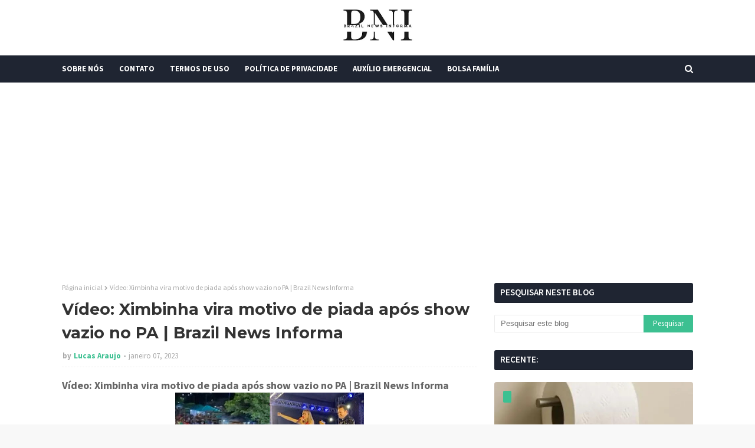

--- FILE ---
content_type: text/html; charset=utf-8
request_url: https://www.google.com/recaptcha/api2/aframe
body_size: 266
content:
<!DOCTYPE HTML><html><head><meta http-equiv="content-type" content="text/html; charset=UTF-8"></head><body><script nonce="AlyM6ocofOFhKOhHMZOoxA">/** Anti-fraud and anti-abuse applications only. See google.com/recaptcha */ try{var clients={'sodar':'https://pagead2.googlesyndication.com/pagead/sodar?'};window.addEventListener("message",function(a){try{if(a.source===window.parent){var b=JSON.parse(a.data);var c=clients[b['id']];if(c){var d=document.createElement('img');d.src=c+b['params']+'&rc='+(localStorage.getItem("rc::a")?sessionStorage.getItem("rc::b"):"");window.document.body.appendChild(d);sessionStorage.setItem("rc::e",parseInt(sessionStorage.getItem("rc::e")||0)+1);localStorage.setItem("rc::h",'1769584477422');}}}catch(b){}});window.parent.postMessage("_grecaptcha_ready", "*");}catch(b){}</script></body></html>

--- FILE ---
content_type: text/javascript; charset=UTF-8
request_url: https://www.brazilnewsinforma.com/feeds/posts/default?max-results=3&start-index=1&alt=json-in-script&callback=jQuery1124049387115898842615_1769584475401&_=1769584475402
body_size: 9681
content:
// API callback
jQuery1124049387115898842615_1769584475401({"version":"1.0","encoding":"UTF-8","feed":{"xmlns":"http://www.w3.org/2005/Atom","xmlns$openSearch":"http://a9.com/-/spec/opensearchrss/1.0/","xmlns$blogger":"http://schemas.google.com/blogger/2008","xmlns$georss":"http://www.georss.org/georss","xmlns$gd":"http://schemas.google.com/g/2005","xmlns$thr":"http://purl.org/syndication/thread/1.0","id":{"$t":"tag:blogger.com,1999:blog-8555209967912856036"},"updated":{"$t":"2026-01-27T20:40:06.840-03:00"},"category":[{"term":"Vídeos"},{"term":"Crimes"},{"term":"política"},{"term":"Curiosidades"},{"term":"Emprego"},{"term":"Auxílio"},{"term":"Finança"},{"term":"fofoca"},{"term":"INSS"},{"term":"FGTS"},{"term":"Internacional"},{"term":"Caixa Tem"},{"term":"Pis\/Pasep"},{"term":"Saúde"},{"term":"Bolsa Família"},{"term":"Governo"},{"term":"Signos"},{"term":"Finanças"},{"term":"espiritualidade"}],"title":{"type":"text","$t":"Brazil News Informa"},"subtitle":{"type":"html","$t":""},"link":[{"rel":"http://schemas.google.com/g/2005#feed","type":"application/atom+xml","href":"https:\/\/www.brazilnewsinforma.com\/feeds\/posts\/default"},{"rel":"self","type":"application/atom+xml","href":"https:\/\/www.blogger.com\/feeds\/8555209967912856036\/posts\/default?alt=json-in-script\u0026max-results=3"},{"rel":"alternate","type":"text/html","href":"https:\/\/www.brazilnewsinforma.com\/"},{"rel":"hub","href":"http://pubsubhubbub.appspot.com/"},{"rel":"next","type":"application/atom+xml","href":"https:\/\/www.blogger.com\/feeds\/8555209967912856036\/posts\/default?alt=json-in-script\u0026start-index=4\u0026max-results=3"}],"author":[{"name":{"$t":"Lucas Araujo"},"uri":{"$t":"http:\/\/www.blogger.com\/profile\/08765996773555160406"},"email":{"$t":"noreply@blogger.com"},"gd$image":{"rel":"http://schemas.google.com/g/2005#thumbnail","width":"16","height":"16","src":"https:\/\/img1.blogblog.com\/img\/b16-rounded.gif"}}],"generator":{"version":"7.00","uri":"http://www.blogger.com","$t":"Blogger"},"openSearch$totalResults":{"$t":"21998"},"openSearch$startIndex":{"$t":"1"},"openSearch$itemsPerPage":{"$t":"3"},"entry":[{"id":{"$t":"tag:blogger.com,1999:blog-8555209967912856036.post-8908058197264678664"},"published":{"$t":"2026-01-25T12:21:00.004-03:00"},"updated":{"$t":"2026-01-25T12:21:24.453-03:00"},"title":{"type":"text","$t":"Papel higiênico é coisa do passado: veja as soluções que vão estar em todos os banheiros em breve  | Brazil News Informa"},"content":{"type":"html","$t":"\u003Ch2 style=\"text-align: left;\"\u003EPapel higiênico é coisa do passado: veja as soluções que vão estar em todos os banheiros em breve\u0026nbsp; | Brazil News Informa\u003C\/h2\u003E\u003Cdiv class=\"separator\" style=\"clear: both; text-align: center;\"\u003E\u003Cimg border=\"0\" data-original-height=\"364\" data-original-width=\"600\" height=\"194\" src=\"https:\/\/blogger.googleusercontent.com\/img\/b\/R29vZ2xl\/AVvXsEgrR8w2IXnBO3xJe8xytOo_Wg3AWJwOcE-E_vO25TulhOqeweE85wL01Kp5w-3-AmueMdSsUaTsP3S9ZsjYrRZHj3B9PDZKYrv0A0AH4vKAws73hpoGRRiVzqfycPoFF28fCUhHZQYujHEum_YBgojBjRim1rT4-R5fTtNSDZx6X63iyzSWl2Tw7VDFQGU\/s320\/legislacao-internacional-intensifica-transicao-para-metodos-ecologicos-em-banheiros-contemporaneos-3101153-article.webp\" width=\"320\" \/\u003E\u003C\/div\u003E\u003Cdiv\u003E\u003Cbr \/\u003E\u003C\/div\u003E\u003Cspan\u003E\u003Ca name='more'\u003E\u003C\/a\u003E\u003Cscript async src=\"https:\/\/pagead2.googlesyndication.com\/pagead\/js\/adsbygoogle.js?client=ca-pub-2324491484900906\"\n     crossorigin=\"anonymous\"\u003E\u003C\/script\u003E\n\u003C!-- BNI --\u003E\n\u003Cins class=\"adsbygoogle\"\n     style=\"display:block\"\n     data-ad-client=\"ca-pub-2324491484900906\"\n     data-ad-slot=\"6532843977\"\n     data-ad-format=\"auto\"\n     data-full-width-responsive=\"true\"\u003E\u003C\/ins\u003E\n\u003Cscript\u003E\n     (adsbygoogle = window.adsbygoogle || []).push({});\n\u003C\/script\u003E\u003C\/span\u003E\u003Cdiv\u003E\u003Cdiv\u003EA era do papel higiênico chega ao fim enquanto alternativas eficientes conquistam espaço nos banheiros mundiais. Bidês eletrônicos, assentos com ducha e toalhas reutilizáveis oferecem higiene superior com menor impacto ambiental.\u003C\/div\u003E\u003Cdiv\u003E\u003Cbr \/\u003E\u003C\/div\u003E\u003Cdiv\u003EConsumo per capita alarmante e descoberta de contaminantes químicos em águas residuais impulsionam transição para métodos mais sustentáveis e economicamente viáveis.\u003C\/div\u003E\u003Cdiv\u003E\u003Cbr \/\u003E\u003C\/div\u003E\u003Cdiv\u003EA transição para alternativas de higiene mais eficientes representa mudança significativa nos hábitos cotidianos. Consumidores modernos buscam soluções que equilibrem limpeza profunda, redução de custos e responsabilidade ecológica simultaneamente.\u003C\/div\u003E\u003Cdiv\u003E\u003Cbr \/\u003E\u003C\/div\u003E\u003Cscript async src=\"https:\/\/pagead2.googlesyndication.com\/pagead\/js\/adsbygoogle.js?client=ca-pub-2324491484900906\"\n     crossorigin=\"anonymous\"\u003E\u003C\/script\u003E\n\u003C!-- BNI --\u003E\n\u003Cins class=\"adsbygoogle\"\n     style=\"display:block\"\n     data-ad-client=\"ca-pub-2324491484900906\"\n     data-ad-slot=\"6532843977\"\n     data-ad-format=\"auto\"\n     data-full-width-responsive=\"true\"\u003E\u003C\/ins\u003E\n\u003Cscript\u003E\n     (adsbygoogle = window.adsbygoogle || []).push({});\n\u003C\/script\u003E\u003Cdiv\u003EMagnitude surpreendente do consumo\u003C\/div\u003E\u003Cdiv\u003E\u003Cbr \/\u003E\u003C\/div\u003E\u003Cdiv\u003ENúmeros reais impressionam quando analisados em escala populacional. Em regiões europeias ocidentais, consumo médio atinge 15 a 25 quilogramas anuais por indivíduo. Globalmente, papel higiênico consome aproximadamente 10% de toda produção mundial de papel tissue.\u003C\/div\u003E\u003Cdiv\u003E\u003Cbr \/\u003E\u003C\/div\u003E\u003Cdiv\u003EDiferenças regionais demonstram variações culturais significativas. Estados Unidos liderada com 141 rolos anuais per capita, enquanto Alemanha consome 134 rolos e Reino Unido 127 rolos. Essas proporções revelam dependência profunda ainda invisível para a maioria.\u003C\/div\u003E\u003Cdiv\u003E\u003Cbr \/\u003E\u003C\/div\u003E\u003Cdiv\u003EEstudo científico publicado em Environmental Science \u0026amp; Technology Letters durante 2023 identificou papel higiênico como fonte potencial de PFAS contaminando águas residuais. Contribuição estimada varia conforme região entre 6,4 a 80 µg por habitante anualmente.\u003C\/div\u003E\u003Cdiv\u003E\u003Cbr \/\u003E\u003C\/div\u003E\u003Cdiv\u003EEmbora não justifique preocupação imediata, achado demonstra impacto real de produtos rotineiros aparentemente inofensivos. Revelação reorienta discussões sobre preservação ambiental e escolhas de consumo responsáveis.\u003C\/div\u003E\u003Cdiv\u003E\u003Cbr \/\u003E\u003C\/div\u003E\u003Cdiv\u003EBidês: início simples e eficaz\u003C\/div\u003E\u003Cdiv\u003E\u003Cbr \/\u003E\u003C\/div\u003E\u003Cscript async src=\"https:\/\/pagead2.googlesyndication.com\/pagead\/js\/adsbygoogle.js?client=ca-pub-2324491484900906\"\n     crossorigin=\"anonymous\"\u003E\u003C\/script\u003E\n\u003C!-- BNI --\u003E\n\u003Cins class=\"adsbygoogle\"\n     style=\"display:block\"\n     data-ad-client=\"ca-pub-2324491484900906\"\n     data-ad-slot=\"6532843977\"\n     data-ad-format=\"auto\"\n     data-full-width-responsive=\"true\"\u003E\u003C\/ins\u003E\n\u003Cscript\u003E\n     (adsbygoogle = window.adsbygoogle || []).push({});\n\u003C\/script\u003E\u003Cdiv\u003EAcessórios de bidê representam caminho inicial mais acessível para quem busca alternativas. Simples chuveiro entre assento e vaso sanitário oferece limpeza profunda em poucos segundos por meio de jato de água direcionado precisamente.\u003C\/div\u003E\u003Cdiv\u003E\u003Cbr \/\u003E\u003C\/div\u003E\u003Cdiv\u003EUsuários típicos necessitam apenas uma ou duas folhas de papel para secar completamente após procedimento. Adoção consistente dessa prática reduz consumo de papel significativamente, gerando diminuição paralela de resíduos descartáveis diários.\u003C\/div\u003E\u003Cdiv\u003E\u003Cbr \/\u003E\u003C\/div\u003E\u003Cdiv\u003EAssentos sanitários eletrônicos, conhecidos comercialmente como washlets, oferecem opção máxima de sofisticação: jatos de água ajustáveis, temperatura controlável e ocasional secagem com ar aquecido. Custo inicial elevado compensa-se por meio da economia prolongada de papel.\u003C\/div\u003E\u003Cscript async src=\"https:\/\/pagead2.googlesyndication.com\/pagead\/js\/adsbygoogle.js?client=ca-pub-2324491484900906\"\n     crossorigin=\"anonymous\"\u003E\u003C\/script\u003E\n\u003C!-- BNI --\u003E\n\u003Cins class=\"adsbygoogle\"\n     style=\"display:block\"\n     data-ad-client=\"ca-pub-2324491484900906\"\n     data-ad-slot=\"6532843977\"\n     data-ad-format=\"auto\"\n     data-full-width-responsive=\"true\"\u003E\u003C\/ins\u003E\n\u003Cscript\u003E\n     (adsbygoogle = window.adsbygoogle || []).push({});\n\u003C\/script\u003E\u003Cdiv\u003E\u003Cbr \/\u003E\u003C\/div\u003E\u003Cdiv\u003EMercado japonês exemplifica adoção em massa dessas tecnologias: levantamento oficial de 2018 indicava presença em 80,2% de residências com múltiplos ocupantes. Progressão até 2022 ultrapassou 80% de penetração entre população geral nipônica.\u003C\/div\u003E\u003Cdiv\u003E\u003Cbr \/\u003E\u003C\/div\u003E\u003Cdiv\u003EToalhas reutilizáveis: opção radical\u003C\/div\u003E\u003Cdiv\u003E\u003Cbr \/\u003E\u003C\/div\u003E\u003Cdiv\u003EToalhas de pano reutilizáveis, denominadas toalhas de família em contextos domésticos, constituem abordagem mais intensiva em sustentabilidade. Pequenas peças fabricadas em algodão ou bambu coletam-se em recipiente hermético e lavam-se regularmente em altas temperaturas.\u003C\/div\u003E\u003Cdiv\u003E\u003Cbr \/\u003E\u003C\/div\u003E\u003Cdiv\u003EBenefício primordial: praticamente nenhuma geração de lixo descartável. Desvantagem correspondente: exige estabelecimento de rotina rigorosa de limpeza e aceitação psicológica da prática. Para indivíduos comprometidos com eliminação drástica de desperdícios, representa solução eficaz.\u003C\/div\u003E\u003Cscript async src=\"https:\/\/pagead2.googlesyndication.com\/pagead\/js\/adsbygoogle.js?client=ca-pub-2324491484900906\"\n     crossorigin=\"anonymous\"\u003E\u003C\/script\u003E\n\u003C!-- BNI --\u003E\n\u003Cins class=\"adsbygoogle\"\n     style=\"display:block\"\n     data-ad-client=\"ca-pub-2324491484900906\"\n     data-ad-slot=\"6532843977\"\n     data-ad-format=\"auto\"\n     data-full-width-responsive=\"true\"\u003E\u003C\/ins\u003E\n\u003Cscript\u003E\n     (adsbygoogle = window.adsbygoogle || []).push({});\n\u003C\/script\u003E\u003Cdiv\u003E\u003Cbr \/\u003E\u003C\/div\u003E\u003Cdiv\u003ELenços umedecidos proporcionam conveniência aparente, especialmente durante atividades externas. Porém, mesmo quando etiquetados como descartáveis no vaso, múltiplas variedades comerciais causam obstrução significativa em redes de esgoto residenciais.\u003C\/div\u003E\u003Cdiv\u003E\u003Cbr \/\u003E\u003C\/div\u003E\u003Cdiv\u003EAnálise investigativa de Water UK em 2017 documentou lenços como responsáveis primários: constituíam 93% do material em bloqueios examinados. Reino Unido experimenta aproximadamente 300.000 obstruções anuais, resultando em custo estimado de £ 100 milhões.\u003C\/div\u003E\u003Cdiv\u003E\u003Cbr \/\u003E\u003C\/div\u003E\u003Cdiv\u003ERegulação governamental acelera mudança\u003C\/div\u003E\u003Cdiv\u003E\u003Cbr \/\u003E\u003C\/div\u003E\u003Cscript async src=\"https:\/\/pagead2.googlesyndication.com\/pagead\/js\/adsbygoogle.js?client=ca-pub-2324491484900906\"\n     crossorigin=\"anonymous\"\u003E\u003C\/script\u003E\n\u003C!-- BNI --\u003E\n\u003Cins class=\"adsbygoogle\"\n     style=\"display:block\"\n     data-ad-client=\"ca-pub-2324491484900906\"\n     data-ad-slot=\"6532843977\"\n     data-ad-format=\"auto\"\n     data-full-width-responsive=\"true\"\u003E\u003C\/ins\u003E\n\u003Cscript\u003E\n     (adsbygoogle = window.adsbygoogle || []).push({});\n\u003C\/script\u003E\u003Cdiv\u003EGovernos implementam restrições legais refletindo transformação nas preferências coletivas. GOV.UK estabeleceu proibição de venda de lenços umedecidos descartáveis contendo plástico na Inglaterra, iniciando em 19 de maio de 2027, com exceções limitadas para aplicações médicas.\u003C\/div\u003E\u003Cdiv\u003E\u003Cbr \/\u003E\u003C\/div\u003E\u003Cdiv\u003ELegislação oficial confirma diagnóstico sobre impactos ambientais prejudiciais e facilita transição institucional para métodos alternativos. Restrições demonstram compromisso governamental com sustentabilidade e validam preocupações levantadas por grupos ambientalistas.\u003C\/div\u003E\u003Cdiv\u003E\u003Cbr \/\u003E\u003C\/div\u003E\u003Cscript async src=\"https:\/\/pagead2.googlesyndication.com\/pagead\/js\/adsbygoogle.js?client=ca-pub-2324491484900906\"\n     crossorigin=\"anonymous\"\u003E\u003C\/script\u003E\n\u003C!-- BNI --\u003E\n\u003Cins class=\"adsbygoogle\"\n     style=\"display:block\"\n     data-ad-client=\"ca-pub-2324491484900906\"\n     data-ad-slot=\"6532843977\"\n     data-ad-format=\"auto\"\n     data-full-width-responsive=\"true\"\u003E\u003C\/ins\u003E\n\u003Cscript\u003E\n     (adsbygoogle = window.adsbygoogle || []).push({});\n\u003C\/script\u003E\u003Cdiv\u003EEscolha da alternativa apropriada fundamenta-se em três variáveis principais: eficácia higiênica, custos operacionais contínuos e volume de resíduos produzidos cotidianamente. Condição imobiliária condiciona possibilidades: inquilinos enfrentam limitações ausentes para proprietários.\u003C\/div\u003E\u003Cdiv\u003E\u003Cbr \/\u003E\u003C\/div\u003E\u003Cdiv\u003EDesejo por recursos adicionais como aquecimento de assento, água temperada e ventilação pneumática eleva custos iniciais. Definição clara de prioridades pessoais — sustentabilidade versus conforto — determina seleção final mais apropriada.\u003C\/div\u003E\u003Cdiv\u003E\u003Cbr \/\u003E\u003C\/div\u003E\u003Cdiv\u003EAbordagem gradual garante sucesso\u003C\/div\u003E\u003Cdiv\u003E\u003Cbr \/\u003E\u003C\/div\u003E\u003Cdiv\u003EPerseguição obsessiva por banheiro perfeito frequentemente resulta em indecisão prolongada. Estratégia mais eficaz envolve começar progressivamente, verificando se solução nova integra-se naturalmente aos hábitos estabelecidos. Modificações simples produzem resultados surpreendentes.\u003C\/div\u003E\u003Cdiv\u003E\u003Cbr \/\u003E\u003C\/div\u003E\u003Cdiv\u003ERapidamente, normalmente em dias iniciais, a lógica convencional do papel higiênico aparenta profundamente desconfortável. Concomitantemente, compreensão crítica emerge: lenços umedecidos exigem evitação sistemática apesar da conveniência oferecida.\u003C\/div\u003E\u003Cdiv\u003E\u003Cbr \/\u003E\u003C\/div\u003E\u003Cscript async src=\"https:\/\/pagead2.googlesyndication.com\/pagead\/js\/adsbygoogle.js?client=ca-pub-2324491484900906\"\n     crossorigin=\"anonymous\"\u003E\u003C\/script\u003E\n\u003C!-- BNI --\u003E\n\u003Cins class=\"adsbygoogle\"\n     style=\"display:block\"\n     data-ad-client=\"ca-pub-2324491484900906\"\n     data-ad-slot=\"6532843977\"\n     data-ad-format=\"auto\"\n     data-full-width-responsive=\"true\"\u003E\u003C\/ins\u003E\n\u003Cscript\u003E\n     (adsbygoogle = window.adsbygoogle || []).push({});\n\u003C\/script\u003E\u003Cdiv\u003EPapel higiênico não se extinguirá imediatamente de mercados consumidores, entretanto seu domínio histórico definitivamente enfraquece. Adotantes de bidês, duchas ou métodos reutilizáveis frequentemente experimentam transformação palpável em curto período inicial.\u003C\/div\u003E\u003Cdiv\u003E\u003Cbr \/\u003E\u003C\/div\u003E\u003Cdiv\u003EConsequências práticas manifestam-se claramente: redução substancial de lixo, sensação superior de limpeza corporal e simplificação de ciclos de compra mensais. Economia combinada de papel somada à eliminação de problemas de entupimento transforma-se em vantagem colateral extraordinariamente satisfatória.\u003C\/div\u003E\u003C\/div\u003E\u003Cdiv\u003E\u003Cbr \/\u003E\u003C\/div\u003E\u003Cdiv\u003EFonte: Macajuba Acontece\u003C\/div\u003E"},"link":[{"rel":"replies","type":"application/atom+xml","href":"https:\/\/www.brazilnewsinforma.com\/feeds\/8908058197264678664\/comments\/default","title":"Postar comentários"},{"rel":"replies","type":"text/html","href":"https:\/\/www.brazilnewsinforma.com\/2026\/01\/papel-higienico-e-coisa-do-passado-veja.html#comment-form","title":"0 Comentários"},{"rel":"edit","type":"application/atom+xml","href":"https:\/\/www.blogger.com\/feeds\/8555209967912856036\/posts\/default\/8908058197264678664"},{"rel":"self","type":"application/atom+xml","href":"https:\/\/www.blogger.com\/feeds\/8555209967912856036\/posts\/default\/8908058197264678664"},{"rel":"alternate","type":"text/html","href":"https:\/\/www.brazilnewsinforma.com\/2026\/01\/papel-higienico-e-coisa-do-passado-veja.html","title":"Papel higiênico é coisa do passado: veja as soluções que vão estar em todos os banheiros em breve  | Brazil News Informa"}],"author":[{"name":{"$t":"Lucas Araujo"},"uri":{"$t":"http:\/\/www.blogger.com\/profile\/08765996773555160406"},"email":{"$t":"noreply@blogger.com"},"gd$image":{"rel":"http://schemas.google.com/g/2005#thumbnail","width":"16","height":"16","src":"https:\/\/img1.blogblog.com\/img\/b16-rounded.gif"}}],"media$thumbnail":{"xmlns$media":"http://search.yahoo.com/mrss/","url":"https:\/\/blogger.googleusercontent.com\/img\/b\/R29vZ2xl\/AVvXsEgrR8w2IXnBO3xJe8xytOo_Wg3AWJwOcE-E_vO25TulhOqeweE85wL01Kp5w-3-AmueMdSsUaTsP3S9ZsjYrRZHj3B9PDZKYrv0A0AH4vKAws73hpoGRRiVzqfycPoFF28fCUhHZQYujHEum_YBgojBjRim1rT4-R5fTtNSDZx6X63iyzSWl2Tw7VDFQGU\/s72-c\/legislacao-internacional-intensifica-transicao-para-metodos-ecologicos-em-banheiros-contemporaneos-3101153-article.webp","height":"72","width":"72"},"thr$total":{"$t":"0"}},{"id":{"$t":"tag:blogger.com,1999:blog-8555209967912856036.post-5660487794291631129"},"published":{"$t":"2026-01-22T01:03:00.005-03:00"},"updated":{"$t":"2026-01-22T01:03:36.762-03:00"},"title":{"type":"text","$t":"Dormir com a porta do quarto aberta ou fechada? O que é mais indicado | Brazil News Informa"},"content":{"type":"html","$t":"\u003Ch2 style=\"text-align: left;\"\u003EDormir com a porta do quarto aberta ou fechada? O que é mais indicado | Brazil News Informa\u003C\/h2\u003E\u003Cdiv class=\"separator\" style=\"clear: both; text-align: center;\"\u003E\u003Cimg border=\"0\" data-original-height=\"506\" data-original-width=\"900\" height=\"180\" src=\"https:\/\/blogger.googleusercontent.com\/img\/b\/R29vZ2xl\/AVvXsEgo1IX8WpTJL1irXXzNZircN4LQCU1VKemTNS0iwZqxLCdVjVM9Whq2DUoyXzwCO6D3Due-VJeenCF2FeaQuLnl3lpFjaioszRdXjJkAe5SKS9xaOeCXPiYvFtpiiQbV1CeiPVfTfR6N5-5YtEQ4ct7gsU08_Rk7cnN_BWfVFdVRIGYcJayk3wQykUn270\/s320\/porta-do-quarto-aberta-fechada-fechando-abrindo-privacidade-1687869165551_v2_900x506.jpg.webp\" width=\"320\" \/\u003E\u003C\/div\u003E\u003Cdiv\u003E\u003Cbr \/\u003E\u003C\/div\u003E\u003Cspan\u003E\u003Ca name='more'\u003E\u003C\/a\u003E\u003Cscript async src=\"https:\/\/pagead2.googlesyndication.com\/pagead\/js\/adsbygoogle.js?client=ca-pub-2324491484900906\"\n     crossorigin=\"anonymous\"\u003E\u003C\/script\u003E\n\u003C!-- BNI --\u003E\n\u003Cins class=\"adsbygoogle\"\n     style=\"display:block\"\n     data-ad-client=\"ca-pub-2324491484900906\"\n     data-ad-slot=\"6532843977\"\n     data-ad-format=\"auto\"\n     data-full-width-responsive=\"true\"\u003E\u003C\/ins\u003E\n\u003Cscript\u003E\n     (adsbygoogle = window.adsbygoogle || []).push({});\n\u003C\/script\u003E\u003C\/span\u003E\u003Cdiv\u003E\u003Cdiv\u003EFechar portas externas à noite é consenso quando o assunto é segurança. Mas, dentro de casa, uma dúvida permanece: afinal, é melhor dormir com a porta do quarto aberta ou fechada?\u003C\/div\u003E\u003Cdiv\u003E\u003Cbr \/\u003E\u003C\/div\u003E\u003Cdiv\u003EEm adolescentes e adultos, fechar a porta do quarto costuma estar associado à necessidade de privacidade, controle do ambiente e redução de estímulos externos.\u003C\/div\u003E\u003Cdiv\u003E\u003Cbr \/\u003E\u003C\/div\u003E\u003Cdiv\u003EPortas fechadas ajudam a bloquear ruídos vindos de outros cômodos, conversas, televisão ou circulação de pessoas, fatores que aumentam o estado de alerta do cérebro e prejudicam o sono profundo.\u003C\/div\u003E\u003Cscript async src=\"https:\/\/pagead2.googlesyndication.com\/pagead\/js\/adsbygoogle.js?client=ca-pub-2324491484900906\"\n     crossorigin=\"anonymous\"\u003E\u003C\/script\u003E\n\u003C!-- BNI --\u003E\n\u003Cins class=\"adsbygoogle\"\n     style=\"display:block\"\n     data-ad-client=\"ca-pub-2324491484900906\"\n     data-ad-slot=\"6532843977\"\n     data-ad-format=\"auto\"\n     data-full-width-responsive=\"true\"\u003E\u003C\/ins\u003E\n\u003Cscript\u003E\n     (adsbygoogle = window.adsbygoogle || []).push({});\n\u003C\/script\u003E\u003Cdiv\u003E\u003Cbr \/\u003E\u003C\/div\u003E\u003Cdiv\u003ETambém protegem contra estímulos luminosos, sobretudo para quem é mais sensível à luz, e reduzem sustos inesperados durante a noite.\u003C\/div\u003E\u003Cdiv\u003E\u003Cbr \/\u003E\u003C\/div\u003E\u003Cdiv\u003EHá ainda um aspecto de segurança pouco lembrado: em situações de incêndio, dormir com a porta fechada pode retardar a propagação do fogo e da fumaça, aumentando o tempo de reação e as chances de sobrevivência. Do ponto de vista preventivo, esse fator pesa a favor da porta fechada.\u003C\/div\u003E\u003Cdiv\u003E\u003Cbr \/\u003E\u003C\/div\u003E\u003Ch4 style=\"text-align: left;\"\u003ENem sempre porta fechada é a melhor opção\u003C\/h4\u003E\u003Cdiv\u003EEm ambientes muito quentes, a falta de ventilação pode dificultar o sono. Já em períodos frios, o isolamento excessivo também pode ressecar o ar, principalmente quando portas e janelas permanecem fechadas por longos períodos.\u003C\/div\u003E\u003Cdiv\u003E\u003Cbr \/\u003E\u003C\/div\u003E\u003Cdiv\u003EA baixa circulação de ar pode ressecar mucosas, pele e vias respiratórias, comprometendo a imunidade e agravando quadros de rinite, asma, bronquite e dermatite atópica.\u003C\/div\u003E\u003Cdiv\u003E\u003Cbr \/\u003E\u003C\/div\u003E\u003Cscript async src=\"https:\/\/pagead2.googlesyndication.com\/pagead\/js\/adsbygoogle.js?client=ca-pub-2324491484900906\"\n     crossorigin=\"anonymous\"\u003E\u003C\/script\u003E\n\u003C!-- BNI --\u003E\n\u003Cins class=\"adsbygoogle\"\n     style=\"display:block\"\n     data-ad-client=\"ca-pub-2324491484900906\"\n     data-ad-slot=\"6532843977\"\n     data-ad-format=\"auto\"\n     data-full-width-responsive=\"true\"\u003E\u003C\/ins\u003E\n\u003Cscript\u003E\n     (adsbygoogle = window.adsbygoogle || []).push({});\n\u003C\/script\u003E\u003Cdiv\u003ESe a opção for dormir com a porta fechada, o ideal é manter o quarto bem cuidado: limpeza frequente, aspiração de carpetes e colchões, cortinas lavadas e aparelhos com manutenção em dia. Em alguns casos, deixar a porta entreaberta pode ser um meio-termo eficiente, equilibrando conforto psicológico, ventilação e privacidade.\u003C\/div\u003E\u003C\/div\u003E\u003Cdiv\u003E\u003Cbr \/\u003E\u003C\/div\u003E\u003Cdiv\u003EFonte: Viva Bem\u003C\/div\u003E"},"link":[{"rel":"replies","type":"application/atom+xml","href":"https:\/\/www.brazilnewsinforma.com\/feeds\/5660487794291631129\/comments\/default","title":"Postar comentários"},{"rel":"replies","type":"text/html","href":"https:\/\/www.brazilnewsinforma.com\/2026\/01\/dormir-com-porta-do-quarto-aberta-ou.html#comment-form","title":"0 Comentários"},{"rel":"edit","type":"application/atom+xml","href":"https:\/\/www.blogger.com\/feeds\/8555209967912856036\/posts\/default\/5660487794291631129"},{"rel":"self","type":"application/atom+xml","href":"https:\/\/www.blogger.com\/feeds\/8555209967912856036\/posts\/default\/5660487794291631129"},{"rel":"alternate","type":"text/html","href":"https:\/\/www.brazilnewsinforma.com\/2026\/01\/dormir-com-porta-do-quarto-aberta-ou.html","title":"Dormir com a porta do quarto aberta ou fechada? O que é mais indicado | Brazil News Informa"}],"author":[{"name":{"$t":"Lucas Araujo"},"uri":{"$t":"http:\/\/www.blogger.com\/profile\/08765996773555160406"},"email":{"$t":"noreply@blogger.com"},"gd$image":{"rel":"http://schemas.google.com/g/2005#thumbnail","width":"16","height":"16","src":"https:\/\/img1.blogblog.com\/img\/b16-rounded.gif"}}],"media$thumbnail":{"xmlns$media":"http://search.yahoo.com/mrss/","url":"https:\/\/blogger.googleusercontent.com\/img\/b\/R29vZ2xl\/AVvXsEgo1IX8WpTJL1irXXzNZircN4LQCU1VKemTNS0iwZqxLCdVjVM9Whq2DUoyXzwCO6D3Due-VJeenCF2FeaQuLnl3lpFjaioszRdXjJkAe5SKS9xaOeCXPiYvFtpiiQbV1CeiPVfTfR6N5-5YtEQ4ct7gsU08_Rk7cnN_BWfVFdVRIGYcJayk3wQykUn270\/s72-c\/porta-do-quarto-aberta-fechada-fechando-abrindo-privacidade-1687869165551_v2_900x506.jpg.webp","height":"72","width":"72"},"thr$total":{"$t":"0"}},{"id":{"$t":"tag:blogger.com,1999:blog-8555209967912856036.post-6715280028024694024"},"published":{"$t":"2026-01-21T00:13:00.003-03:00"},"updated":{"$t":"2026-01-21T00:13:16.269-03:00"},"title":{"type":"text","$t":"Subcomandante da PM é investigado após usar spray de pimenta em viatura fechada: 'Cheirar um gasinho'; assista | Brazil News Informa"},"content":{"type":"html","$t":"\u003Ch2 style=\"text-align: left;\"\u003ESubcomandante da PM é investigado após usar spray de pimenta em viatura fechada: 'Cheirar um gasinho'; assista | Brazil News Informa\u003C\/h2\u003E\u003Cdiv class=\"separator\" style=\"clear: both; text-align: center;\"\u003E\u003Cimg border=\"0\" data-original-height=\"450\" data-original-width=\"800\" height=\"180\" src=\"https:\/\/blogger.googleusercontent.com\/img\/b\/R29vZ2xl\/AVvXsEi_F9yhzxB_lifeDmpmzwBydJbYweyNxvEC4MXqmyGzfLNDLvEooYKneyjVqg2cwbT_NY5_kMlJnviqITXaCBbgroeZj1gQVO86rH43xAQPheFo_mKolrjVbDUOpW4Dj2nq18-Wx_pt3nO7obvxx85F9ELQd8JV5yaNbDiRqO3t3kUOHOPNuX5eLCYBc2I\/s320\/montagem-site-bnews-8_4otgrsca_widelg.webp\" width=\"320\" \/\u003E\u003C\/div\u003E\u003Cdiv\u003E\u003Cbr \/\u003E\u003C\/div\u003E\u003Cspan\u003E\u003Ca name='more'\u003E\u003C\/a\u003E\u003C\/span\u003E\u003Cdiv\u003E\u003Cdiv\u003EUm subcomandante do Batalhão de Choque da Polícia Militar do Piauí virou alvo de uma investigação interna após compartilhar um vídeo em que usa spray de pimenta dentro de uma viatura fechada, na companhia de outros dois colegas, nesta segunda-feira (19).\u003C\/div\u003E\u003Cdiv\u003E\u003Cbr \/\u003E\u003C\/div\u003E\u003Cdiv\u003ENas imagens, o capitão Thanack Hitler borrifa o gás lacrimogêneo e diz que ele e os colegas vão \"cheirar um gasinho\".\u003C\/div\u003E\u003Cdiv\u003E\u003Cbr \/\u003E\u003C\/div\u003E\u003Cscript async src=\"https:\/\/pagead2.googlesyndication.com\/pagead\/js\/adsbygoogle.js?client=ca-pub-2324491484900906\"\n     crossorigin=\"anonymous\"\u003E\u003C\/script\u003E\n\n\u003C!-- Finance Journal Brazil --\u003E\n\u003Cins class=\"adsbygoogle\"\n     style=\"display:block\"\n\n     data-ad-client=\"ca-pub-2324491484900906\"\n\n     data-ad-slot=\"8848240229\"**\n\n     data-ad-format=\"auto\"**\n\n     data-full-width-responsive=\"true\"\u003E\u003C\/ins\u003E\n\n\u003Cscript\u003E\n     (adsbygoogle = window.adsbygoogle || \\[]).push({});\n\n\u003C\/script\u003E\u003Cdiv\u003E\"Bom dia, bom dia. Viatura do Choque aqui. Vamos cheirar um gasinho todo mundo, para ver se dar certo nessa segunda-feira aqui\", diz o subcomandante.\u0026nbsp;\u003C\/div\u003E\u003Cdiv\u003E\u003Cbr \/\u003E\u003C\/div\u003E\u003Cdiv\u003EOs colegas apoiam o comportamento e dizem palavras de ordem como \"Choque, porra\", mas, de imediato, passam tossir e parecem ter dificuldades para respirar. Um deles tentar falar, mas não consegue.\u003C\/div\u003E\u003Cdiv\u003E\u003Cbr \/\u003E\u003C\/div\u003E\u003Cdiv\u003EO spray de pimenta é um composto químico à base de capsaicina que, em contato com os olhos, provoca irritação na córnea, com ardência, cegueira temporária e potencialmente lesões mais graves. Ele é usado por agentes de forças de segurança para dispersar público em manifestações e para imobilizar suspeitos.\u003C\/div\u003E\u003Cdiv\u003E\u003Cbr \/\u003E\u003C\/div\u003E\u003Cscript async src=\"https:\/\/pagead2.googlesyndication.com\/pagead\/js\/adsbygoogle.js?client=ca-pub-2324491484900906\"\n     crossorigin=\"anonymous\"\u003E\u003C\/script\u003E\n\n\u003C!-- Finance Journal Brazil --\u003E\n\u003Cins class=\"adsbygoogle\"\n     style=\"display:block\"\n\n     data-ad-client=\"ca-pub-2324491484900906\"\n\n     data-ad-slot=\"8848240229\"**\n\n     data-ad-format=\"auto\"**\n\n     data-full-width-responsive=\"true\"\u003E\u003C\/ins\u003E\n\n\u003Cscript\u003E\n     (adsbygoogle = window.adsbygoogle || \\[]).push({});\n\n\u003C\/script\u003E\u003Cdiv\u003EAo UOL, a Polícia Militar do Piuaí informou que \"determinou a imediata adoção das providências administrativas cabíveis\" após tomar conhecimento do vídeo. Segundo a corporação, as medidas \"já estão sendo conduzidas no âmbito da Corregedoria da PMPI, conforme a legislação vigente\".\u003C\/div\u003E\u003Cdiv\u003E\u003Cbr \/\u003E\u003C\/div\u003E\u003Cdiv\u003E\"A PM do Piauí acompanha o caso de forma rigorosa, com reforço da transparência, e assegura que todas as medidas necessárias estão sendo adotadas, respeitando o devido processo legal, e reafirma seu compromisso com a legalidade, a ética e a atuação institucional responsável, mantendo acompanhamento permanente do caso\" diz a nota.\u003C\/div\u003E\u003Cblockquote class=\"instagram-media\" data-instgrm-captioned data-instgrm-permalink=\"https:\/\/www.instagram.com\/reel\/DTtiKxZDjwD\/?utm_source=ig_embed\u0026amp;utm_campaign=loading\" data-instgrm-version=\"14\" style=\" background:#FFF; border:0; border-radius:3px; box-shadow:0 0 1px 0 rgba(0,0,0,0.5),0 1px 10px 0 rgba(0,0,0,0.15); margin: 1px; max-width:540px; min-width:326px; padding:0; width:99.375%; width:-webkit-calc(100% - 2px); width:calc(100% - 2px);\"\u003E\u003Cdiv style=\"padding:16px;\"\u003E \u003Ca href=\"https:\/\/www.instagram.com\/reel\/DTtiKxZDjwD\/?utm_source=ig_embed\u0026amp;utm_campaign=loading\" style=\" background:#FFFFFF; line-height:0; padding:0 0; text-align:center; text-decoration:none; width:100%;\" target=\"_blank\"\u003E \u003Cdiv style=\" display: flex; flex-direction: row; align-items: center;\"\u003E \u003Cdiv style=\"background-color: #F4F4F4; border-radius: 50%; flex-grow: 0; height: 40px; margin-right: 14px; width: 40px;\"\u003E\u003C\/div\u003E \u003Cdiv style=\"display: flex; flex-direction: column; flex-grow: 1; justify-content: center;\"\u003E \u003Cdiv style=\" background-color: #F4F4F4; border-radius: 4px; flex-grow: 0; height: 14px; margin-bottom: 6px; width: 100px;\"\u003E\u003C\/div\u003E \u003Cdiv style=\" background-color: #F4F4F4; border-radius: 4px; flex-grow: 0; height: 14px; width: 60px;\"\u003E\u003C\/div\u003E\u003C\/div\u003E\u003C\/div\u003E\u003Cdiv style=\"padding: 19% 0;\"\u003E\u003C\/div\u003E \u003Cdiv style=\"display:block; height:50px; margin:0 auto 12px; width:50px;\"\u003E\u003Csvg width=\"50px\" height=\"50px\" viewBox=\"0 0 60 60\" version=\"1.1\" xmlns=\"https:\/\/www.w3.org\/2000\/svg\" xmlns:xlink=\"https:\/\/www.w3.org\/1999\/xlink\"\u003E\u003Cg stroke=\"none\" stroke-width=\"1\" fill=\"none\" fill-rule=\"evenodd\"\u003E\u003Cg transform=\"translate(-511.000000, -20.000000)\" fill=\"#000000\"\u003E\u003Cg\u003E\u003Cpath d=\"M556.869,30.41 C554.814,30.41 553.148,32.076 553.148,34.131 C553.148,36.186 554.814,37.852 556.869,37.852 C558.924,37.852 560.59,36.186 560.59,34.131 C560.59,32.076 558.924,30.41 556.869,30.41 M541,60.657 C535.114,60.657 530.342,55.887 530.342,50 C530.342,44.114 535.114,39.342 541,39.342 C546.887,39.342 551.658,44.114 551.658,50 C551.658,55.887 546.887,60.657 541,60.657 M541,33.886 C532.1,33.886 524.886,41.1 524.886,50 C524.886,58.899 532.1,66.113 541,66.113 C549.9,66.113 557.115,58.899 557.115,50 C557.115,41.1 549.9,33.886 541,33.886 M565.378,62.101 C565.244,65.022 564.756,66.606 564.346,67.663 C563.803,69.06 563.154,70.057 562.106,71.106 C561.058,72.155 560.06,72.803 558.662,73.347 C557.607,73.757 556.021,74.244 553.102,74.378 C549.944,74.521 548.997,74.552 541,74.552 C533.003,74.552 532.056,74.521 528.898,74.378 C525.979,74.244 524.393,73.757 523.338,73.347 C521.94,72.803 520.942,72.155 519.894,71.106 C518.846,70.057 518.197,69.06 517.654,67.663 C517.244,66.606 516.755,65.022 516.623,62.101 C516.479,58.943 516.448,57.996 516.448,50 C516.448,42.003 516.479,41.056 516.623,37.899 C516.755,34.978 517.244,33.391 517.654,32.338 C518.197,30.938 518.846,29.942 519.894,28.894 C520.942,27.846 521.94,27.196 523.338,26.654 C524.393,26.244 525.979,25.756 528.898,25.623 C532.057,25.479 533.004,25.448 541,25.448 C548.997,25.448 549.943,25.479 553.102,25.623 C556.021,25.756 557.607,26.244 558.662,26.654 C560.06,27.196 561.058,27.846 562.106,28.894 C563.154,29.942 563.803,30.938 564.346,32.338 C564.756,33.391 565.244,34.978 565.378,37.899 C565.522,41.056 565.552,42.003 565.552,50 C565.552,57.996 565.522,58.943 565.378,62.101 M570.82,37.631 C570.674,34.438 570.167,32.258 569.425,30.349 C568.659,28.377 567.633,26.702 565.965,25.035 C564.297,23.368 562.623,22.342 560.652,21.575 C558.743,20.834 556.562,20.326 553.369,20.18 C550.169,20.033 549.148,20 541,20 C532.853,20 531.831,20.033 528.631,20.18 C525.438,20.326 523.257,20.834 521.349,21.575 C519.376,22.342 517.703,23.368 516.035,25.035 C514.368,26.702 513.342,28.377 512.574,30.349 C511.834,32.258 511.326,34.438 511.181,37.631 C511.035,40.831 511,41.851 511,50 C511,58.147 511.035,59.17 511.181,62.369 C511.326,65.562 511.834,67.743 512.574,69.651 C513.342,71.625 514.368,73.296 516.035,74.965 C517.703,76.634 519.376,77.658 521.349,78.425 C523.257,79.167 525.438,79.673 528.631,79.82 C531.831,79.965 532.853,80.001 541,80.001 C549.148,80.001 550.169,79.965 553.369,79.82 C556.562,79.673 558.743,79.167 560.652,78.425 C562.623,77.658 564.297,76.634 565.965,74.965 C567.633,73.296 568.659,71.625 569.425,69.651 C570.167,67.743 570.674,65.562 570.82,62.369 C570.966,59.17 571,58.147 571,50 C571,41.851 570.966,40.831 570.82,37.631\"\u003E\u003C\/path\u003E\u003C\/g\u003E\u003C\/g\u003E\u003C\/g\u003E\u003C\/svg\u003E\u003C\/div\u003E\u003Cdiv style=\"padding-top: 8px;\"\u003E \u003Cdiv style=\" color:#3897f0; font-family:Arial,sans-serif; font-size:14px; font-style:normal; font-weight:550; line-height:18px;\"\u003EVer essa foto no Instagram\u003C\/div\u003E\u003C\/div\u003E\u003Cdiv style=\"padding: 12.5% 0;\"\u003E\u003C\/div\u003E \u003Cdiv style=\"display: flex; flex-direction: row; margin-bottom: 14px; align-items: center;\"\u003E\u003Cdiv\u003E \u003Cdiv style=\"background-color: #F4F4F4; border-radius: 50%; height: 12.5px; width: 12.5px; transform: translateX(0px) translateY(7px);\"\u003E\u003C\/div\u003E \u003Cdiv style=\"background-color: #F4F4F4; height: 12.5px; transform: rotate(-45deg) translateX(3px) translateY(1px); width: 12.5px; flex-grow: 0; margin-right: 14px; margin-left: 2px;\"\u003E\u003C\/div\u003E \u003Cdiv style=\"background-color: #F4F4F4; border-radius: 50%; height: 12.5px; width: 12.5px; transform: translateX(9px) translateY(-18px);\"\u003E\u003C\/div\u003E\u003C\/div\u003E\u003Cdiv style=\"margin-left: 8px;\"\u003E \u003Cdiv style=\" background-color: #F4F4F4; border-radius: 50%; flex-grow: 0; height: 20px; width: 20px;\"\u003E\u003C\/div\u003E \u003Cdiv style=\" width: 0; height: 0; border-top: 2px solid transparent; border-left: 6px solid #f4f4f4; border-bottom: 2px solid transparent; transform: translateX(16px) translateY(-4px) rotate(30deg)\"\u003E\u003C\/div\u003E\u003C\/div\u003E\u003Cdiv style=\"margin-left: auto;\"\u003E \u003Cdiv style=\" width: 0px; border-top: 8px solid #F4F4F4; border-right: 8px solid transparent; transform: translateY(16px);\"\u003E\u003C\/div\u003E \u003Cdiv style=\" background-color: #F4F4F4; flex-grow: 0; height: 12px; width: 16px; transform: translateY(-4px);\"\u003E\u003C\/div\u003E \u003Cdiv style=\" width: 0; height: 0; border-top: 8px solid #F4F4F4; border-left: 8px solid transparent; transform: translateY(-4px) translateX(8px);\"\u003E\u003C\/div\u003E\u003C\/div\u003E\u003C\/div\u003E \u003Cdiv style=\"display: flex; flex-direction: column; flex-grow: 1; justify-content: center; margin-bottom: 24px;\"\u003E \u003Cdiv style=\" background-color: #F4F4F4; border-radius: 4px; flex-grow: 0; height: 14px; margin-bottom: 6px; width: 224px;\"\u003E\u003C\/div\u003E \u003Cdiv style=\" background-color: #F4F4F4; border-radius: 4px; flex-grow: 0; height: 14px; width: 144px;\"\u003E\u003C\/div\u003E\u003C\/div\u003E\u003C\/a\u003E\u003Cp style=\" color:#c9c8cd; font-family:Arial,sans-serif; font-size:14px; line-height:17px; margin-bottom:0; margin-top:8px; overflow:hidden; padding:8px 0 7px; text-align:center; text-overflow:ellipsis; white-space:nowrap;\"\u003E\u003Ca href=\"https:\/\/www.instagram.com\/reel\/DTtiKxZDjwD\/?utm_source=ig_embed\u0026amp;utm_campaign=loading\" style=\" color:#c9c8cd; font-family:Arial,sans-serif; font-size:14px; font-style:normal; font-weight:normal; line-height:17px; text-decoration:none;\" target=\"_blank\"\u003EUm post compartilhado por UOL Notícias (@uolnoticias)\u003C\/a\u003E\u003C\/p\u003E\u003C\/div\u003E\u003C\/blockquote\u003E\n\u003Cscript async src=\"\/\/www.instagram.com\/embed.js\"\u003E\u003C\/script\u003E\u003C\/div\u003E\u003Cdiv\u003E\u003Cbr \/\u003E\u003C\/div\u003E\u003Cdiv\u003EFonte: Macajuba Acontece\u0026nbsp;\u003C\/div\u003E"},"link":[{"rel":"replies","type":"application/atom+xml","href":"https:\/\/www.brazilnewsinforma.com\/feeds\/6715280028024694024\/comments\/default","title":"Postar comentários"},{"rel":"replies","type":"text/html","href":"https:\/\/www.brazilnewsinforma.com\/2026\/01\/subcomandante-da-pm-e-investigado-apos.html#comment-form","title":"0 Comentários"},{"rel":"edit","type":"application/atom+xml","href":"https:\/\/www.blogger.com\/feeds\/8555209967912856036\/posts\/default\/6715280028024694024"},{"rel":"self","type":"application/atom+xml","href":"https:\/\/www.blogger.com\/feeds\/8555209967912856036\/posts\/default\/6715280028024694024"},{"rel":"alternate","type":"text/html","href":"https:\/\/www.brazilnewsinforma.com\/2026\/01\/subcomandante-da-pm-e-investigado-apos.html","title":"Subcomandante da PM é investigado após usar spray de pimenta em viatura fechada: 'Cheirar um gasinho'; assista | Brazil News Informa"}],"author":[{"name":{"$t":"Lucas Araujo"},"uri":{"$t":"http:\/\/www.blogger.com\/profile\/08765996773555160406"},"email":{"$t":"noreply@blogger.com"},"gd$image":{"rel":"http://schemas.google.com/g/2005#thumbnail","width":"16","height":"16","src":"https:\/\/img1.blogblog.com\/img\/b16-rounded.gif"}}],"media$thumbnail":{"xmlns$media":"http://search.yahoo.com/mrss/","url":"https:\/\/blogger.googleusercontent.com\/img\/b\/R29vZ2xl\/AVvXsEi_F9yhzxB_lifeDmpmzwBydJbYweyNxvEC4MXqmyGzfLNDLvEooYKneyjVqg2cwbT_NY5_kMlJnviqITXaCBbgroeZj1gQVO86rH43xAQPheFo_mKolrjVbDUOpW4Dj2nq18-Wx_pt3nO7obvxx85F9ELQd8JV5yaNbDiRqO3t3kUOHOPNuX5eLCYBc2I\/s72-c\/montagem-site-bnews-8_4otgrsca_widelg.webp","height":"72","width":"72"},"thr$total":{"$t":"0"}}]}});